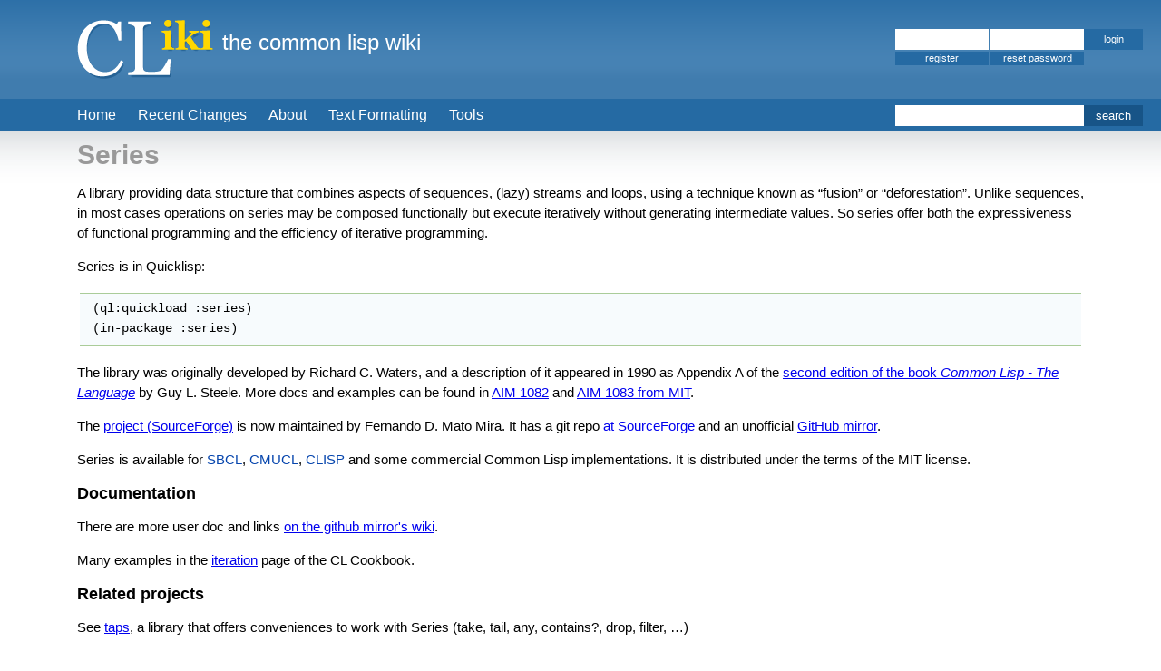

--- FILE ---
content_type: text/html; charset=utf-8
request_url: https://www.cliki.net/SERIES
body_size: 1786
content:
<!DOCTYPE html>
<html>
  <head>
    <meta http-equiv="Content-Type" content="text/html; charset=utf-8">
    <title>CLiki: Series</title>
    <link rel="alternate" type="application/atom+xml" title="ATOM feed of edits to current article"
                  href="/site/feed/article.atom?title=Series">
    <link  rel="stylesheet" href="/static/css/style.css">
    <link  rel="stylesheet" href="/static/css/colorize.css">
  </head>

  <body>
    <span class="hidden">CLiki - Series</span>
    <div id="content"><div id="content-area"><div id="article-title">Series</div><div id="article">A library providing data structure that combines aspects of sequences, (lazy) streams and loops, using a technique known as “fusion” or “deforestation”. Unlike sequences, in most cases operations on series may be composed functionally but execute iteratively without generating intermediate values. So series offer both the expressiveness of functional programming and the efficiency of iterative programming.<p>Series is in Quicklisp:<p><pre>
 (ql:quickload :series)
 (in-package :series)
</pre><p>The library was originally developed by Richard C. Waters, and a description of it appeared in 1990 as Appendix A of the <a href="http://www.cs.cmu.edu/afs/cs/project/ai-repository/ai/html/cltl/cltl2.html">second edition of the book <em>Common Lisp - The Language</em></a> by Guy L. Steele. More docs and examples can be found in <a href="http://hdl.handle.net/1721.1/6035">AIM 1082</a> and <a href="http://hdl.handle.net/1721.1/6031">AIM 1083 from MIT</a>.<p>The <a href="http://series.sourceforge.net/">project (SourceForge)</a> is now maintained by Fernando D. Mato Mira. It has a git repo <a>at SourceForge</a> and an unofficial <a href="https://github.com/tokenrove/series">GitHub mirror</a>.<p>Series is available for <a href="/SBCL" class="internal">SBCL</a>, <a href="/CMUCL" class="internal">CMUCL</a>, <a href="/CLISP" class="internal">CLISP</a> and some commercial Common Lisp implementations. It is distributed under the terms of the MIT license.<p><h3> Documentation </h3><p>There are more user doc and links <a href="https://github.com/tokenrove/series/wiki/Documentation"> on the github mirror's wiki</a>.<p>Many examples in the <a href="https://lispcookbook.github.io/cl-cookbook/iteration.html">iteration</a> page of the CL Cookbook.<p><h3> Related projects </h3><p>See <a href="https://github.com/mikelevins/taps">taps</a>, a library that offers conveniences to work with Series (take, tail, any, contains?, drop, filter, …)<p><h3> Articles </h3><p>See <a href="http://malisper.me/2016/04/13/loops-in-lisp-part-4-series/">http://malisper.me/2016/04/13/loops-in-lisp-part-4-series/</a>.<p><hr>
<a href="/data%20structure" class="category">data structure</a>, <a href="/language%20extension" class="category">language extension</a></div></div>
  <div id="footer" class="buttonbar"><ul><li><a href="/Series">Current version</a></li>
      <li><a href="/site/history?article=Series">History</a></li>
      <li><a href="/site/backlinks?article=Series">Backlinks</a></li><li><a href="/site/edit-article?title=Series&amp;from-revision=3757504301">Edit</a></li><li><a href="/site/edit-article?create=t">Create</a></li></ul></div>
  </div>
  <div id="header-buttons" class="buttonbar">
    <ul>
      <li><a href="/">Home</a></li>
      <li><a href="/site/recent-changes">Recent Changes</a></li>
      <li><a href="/CLiki">About</a></li>
      <li><a href="/Text%20Formatting">Text Formatting</a></li>
      <li><a href="/site/tools">Tools</a></li>
    </ul>
    <div id="search">
      <form action="/site/search">
        <label for="search_query" class="hidden">Search CLiki</label>
        <input type="text" name="query" id="search_query" value="" />
        <input type="submit" value="search" />
      </form>
    </div>
  </div>
  <div id="pageheader">
    <div id="header">
      <span id="logo">CLiki</span>
      <span id="slogan">the common lisp wiki</span>
      <div id="login"><form method="post" action="/site/login">
                 <label for="login_name" class="hidden">Account name</label>
                 <input type="text" name="name" id="login_name" class="login_input" />
                 <label for= "login_password" class="hidden">Password</label>
                 <input type="password" name="password" id="login_password" class="login_input" />
                 <input type="submit" name="login" value="login" id="login_submit" /><br />
                 <div id="register"><a href="/site/register">register</a></div>
                 <input type="submit" name="reset-pw" value="reset password" id="reset_pw" />
               </form>
      </div>
    </div>
  </div>
  </body></html>